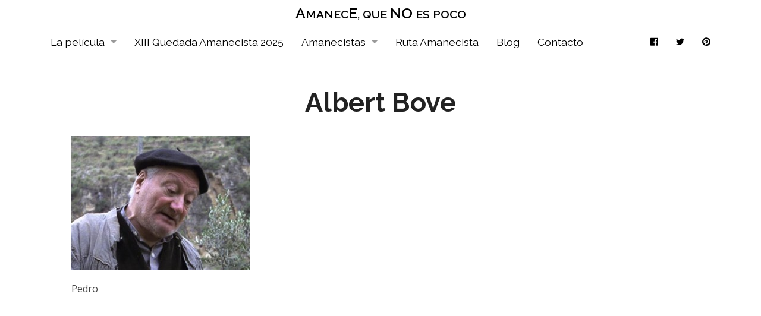

--- FILE ---
content_type: text/html; charset=UTF-8
request_url: https://amanecequenoespoco.es/la-pelicula/reparto/albertbove/
body_size: 11442
content:
<!doctype html>
<!-- paulirish.com/2008/conditional-stylesheets-vs-css-hacks-answer-neither/ -->
<!--[if lt IE 7]> <html class="no-js ie6 oldie" lang="es" > <![endif]-->
<!--[if IE 7]>    <html class="no-js ie7 oldie" lang="es" > <![endif]-->
<!--[if IE 8]>    <html class="no-js ie8 oldie" lang="es" "> <![endif]-->
<!-- Consider adding an manifest.appcache: h5bp.com/d/Offline -->
<!--[if gt IE 8]><!--> <html class="no-js" lang="es" > <!--<![endif]-->
<head>
	<meta charset="UTF-8">

	<title>Albert Bove - Amanece, que no es poco</title>
<link data-rocket-preload as="style" href="https://fonts.googleapis.com/css?family=Open%20Sans%3A300%2C400%2C600%2C700%7CLora%3A400%2C700%7CDroid%20Sans%20Mono&#038;display=swap" rel="preload">
<link href="https://fonts.googleapis.com/css?family=Open%20Sans%3A300%2C400%2C600%2C700%7CLora%3A400%2C700%7CDroid%20Sans%20Mono&#038;display=swap" media="print" onload="this.media=&#039;all&#039;" rel="stylesheet">
<noscript data-wpr-hosted-gf-parameters=""><link rel="stylesheet" href="https://fonts.googleapis.com/css?family=Open%20Sans%3A300%2C400%2C600%2C700%7CLora%3A400%2C700%7CDroid%20Sans%20Mono&#038;display=swap"></noscript>

	<!-- Mobile viewport optimized: j.mp/bplateviewport -->
	<meta name="viewport" content="width=device-width" />

	<!-- Favicon and Feed -->
	<!-- <link rel="shortcut icon" type="image/png" href="https://amanecequenoespoco.es/wp-content/themes/amanece-que-no-es-poco/favicon.png"> -->
	<link rel="alternate" type="application/rss+xml" title="Amanece, que no es poco Feed" href="https://amanecequenoespoco.es/feed/">

<meta name='robots' content='index, follow, max-image-preview:large, max-snippet:-1, max-video-preview:-1' />

	<!-- This site is optimized with the Yoast SEO plugin v24.5 - https://yoast.com/wordpress/plugins/seo/ -->
	<link rel="canonical" href="https://amanecequenoespoco.es/la-pelicula/reparto/albertbove/" />
	<meta property="og:locale" content="es_ES" />
	<meta property="og:type" content="article" />
	<meta property="og:title" content="Albert Bove - Amanece, que no es poco" />
	<meta property="og:description" content="Albert Bove" />
	<meta property="og:url" content="https://amanecequenoespoco.es/la-pelicula/reparto/albertbove/" />
	<meta property="og:site_name" content="Amanece, que no es poco" />
	<meta property="article:publisher" content="https://www.facebook.com/amanecistas" />
	<meta property="article:modified_time" content="2015-03-20T14:16:44+00:00" />
	<meta property="og:image" content="https://amanecequenoespoco.es/la-pelicula/reparto/albertbove" />
	<meta property="og:image:width" content="477" />
	<meta property="og:image:height" content="358" />
	<meta property="og:image:type" content="image/jpeg" />
	<meta name="twitter:card" content="summary_large_image" />
	<meta name="twitter:site" content="@Amanecistas" />
	<script type="application/ld+json" class="yoast-schema-graph">{"@context":"https://schema.org","@graph":[{"@type":"WebPage","@id":"https://amanecequenoespoco.es/la-pelicula/reparto/albertbove/","url":"https://amanecequenoespoco.es/la-pelicula/reparto/albertbove/","name":"Albert Bove - Amanece, que no es poco","isPartOf":{"@id":"https://amanecequenoespoco.es/#website"},"primaryImageOfPage":{"@id":"https://amanecequenoespoco.es/la-pelicula/reparto/albertbove/#primaryimage"},"image":{"@id":"https://amanecequenoespoco.es/la-pelicula/reparto/albertbove/#primaryimage"},"thumbnailUrl":"https://amanecequenoespoco.es/wp-content/uploads/2014/07/AlbertBove.jpg","datePublished":"2015-03-20T14:05:42+00:00","dateModified":"2015-03-20T14:16:44+00:00","breadcrumb":{"@id":"https://amanecequenoespoco.es/la-pelicula/reparto/albertbove/#breadcrumb"},"inLanguage":"es","potentialAction":[{"@type":"ReadAction","target":["https://amanecequenoespoco.es/la-pelicula/reparto/albertbove/"]}]},{"@type":"ImageObject","inLanguage":"es","@id":"https://amanecequenoespoco.es/la-pelicula/reparto/albertbove/#primaryimage","url":"https://amanecequenoespoco.es/wp-content/uploads/2014/07/AlbertBove.jpg","contentUrl":"https://amanecequenoespoco.es/wp-content/uploads/2014/07/AlbertBove.jpg","width":477,"height":358,"caption":"Albert Bove"},{"@type":"BreadcrumbList","@id":"https://amanecequenoespoco.es/la-pelicula/reparto/albertbove/#breadcrumb","itemListElement":[{"@type":"ListItem","position":1,"name":"Portada","item":"https://amanecequenoespoco.es/"},{"@type":"ListItem","position":2,"name":"La película","item":"https://amanecequenoespoco.es/la-pelicula/"},{"@type":"ListItem","position":3,"name":"Reparto","item":"https://amanecequenoespoco.es/la-pelicula/reparto/"},{"@type":"ListItem","position":4,"name":"Albert Bove"}]},{"@type":"WebSite","@id":"https://amanecequenoespoco.es/#website","url":"https://amanecequenoespoco.es/","name":"Amanece, que no es poco","description":"Parece lo de siempre, y es lo nunca visto","publisher":{"@id":"https://amanecequenoespoco.es/#organization"},"potentialAction":[{"@type":"SearchAction","target":{"@type":"EntryPoint","urlTemplate":"https://amanecequenoespoco.es/?s={search_term_string}"},"query-input":{"@type":"PropertyValueSpecification","valueRequired":true,"valueName":"search_term_string"}}],"inLanguage":"es"},{"@type":"Organization","@id":"https://amanecequenoespoco.es/#organization","name":"Amanece, que no es poco","url":"https://amanecequenoespoco.es/","logo":{"@type":"ImageObject","inLanguage":"es","@id":"https://amanecequenoespoco.es/#/schema/logo/image/","url":"https://amanecequenoespoco.es/wp-content/uploads/2022/03/logo_amanecistas_grana.jpg","contentUrl":"https://amanecequenoespoco.es/wp-content/uploads/2022/03/logo_amanecistas_grana.jpg","width":1181,"height":926,"caption":"Amanece, que no es poco"},"image":{"@id":"https://amanecequenoespoco.es/#/schema/logo/image/"},"sameAs":["https://www.facebook.com/amanecistas","https://x.com/Amanecistas","https://www.pinterest.com/amanecistas/"]}]}</script>
	<!-- / Yoast SEO plugin. -->


<link rel='dns-prefetch' href='//fonts.googleapis.com' />
<link href='https://fonts.gstatic.com' crossorigin rel='preconnect' />
<link rel="alternate" type="application/rss+xml" title="Amanece, que no es poco &raquo; Feed" href="https://amanecequenoespoco.es/feed/" />
<link rel="alternate" type="application/rss+xml" title="Amanece, que no es poco &raquo; Feed de los comentarios" href="https://amanecequenoespoco.es/comments/feed/" />
<link rel="alternate" type="application/rss+xml" title="Amanece, que no es poco &raquo; Comentario Albert Bove del feed" href="https://amanecequenoespoco.es/la-pelicula/reparto/albertbove/feed/" />
		<!-- This site uses the Google Analytics by MonsterInsights plugin v9.11.0 - Using Analytics tracking - https://www.monsterinsights.com/ -->
							<script src="//www.googletagmanager.com/gtag/js?id=G-597WKCJGS8"  data-cfasync="false" data-wpfc-render="false" type="text/javascript" async></script>
			<script data-cfasync="false" data-wpfc-render="false" type="text/javascript">
				var mi_version = '9.11.0';
				var mi_track_user = true;
				var mi_no_track_reason = '';
								var MonsterInsightsDefaultLocations = {"page_location":"https:\/\/amanecequenoespoco.es\/la-pelicula\/reparto\/albertbove\/"};
								if ( typeof MonsterInsightsPrivacyGuardFilter === 'function' ) {
					var MonsterInsightsLocations = (typeof MonsterInsightsExcludeQuery === 'object') ? MonsterInsightsPrivacyGuardFilter( MonsterInsightsExcludeQuery ) : MonsterInsightsPrivacyGuardFilter( MonsterInsightsDefaultLocations );
				} else {
					var MonsterInsightsLocations = (typeof MonsterInsightsExcludeQuery === 'object') ? MonsterInsightsExcludeQuery : MonsterInsightsDefaultLocations;
				}

								var disableStrs = [
										'ga-disable-G-597WKCJGS8',
									];

				/* Function to detect opted out users */
				function __gtagTrackerIsOptedOut() {
					for (var index = 0; index < disableStrs.length; index++) {
						if (document.cookie.indexOf(disableStrs[index] + '=true') > -1) {
							return true;
						}
					}

					return false;
				}

				/* Disable tracking if the opt-out cookie exists. */
				if (__gtagTrackerIsOptedOut()) {
					for (var index = 0; index < disableStrs.length; index++) {
						window[disableStrs[index]] = true;
					}
				}

				/* Opt-out function */
				function __gtagTrackerOptout() {
					for (var index = 0; index < disableStrs.length; index++) {
						document.cookie = disableStrs[index] + '=true; expires=Thu, 31 Dec 2099 23:59:59 UTC; path=/';
						window[disableStrs[index]] = true;
					}
				}

				if ('undefined' === typeof gaOptout) {
					function gaOptout() {
						__gtagTrackerOptout();
					}
				}
								window.dataLayer = window.dataLayer || [];

				window.MonsterInsightsDualTracker = {
					helpers: {},
					trackers: {},
				};
				if (mi_track_user) {
					function __gtagDataLayer() {
						dataLayer.push(arguments);
					}

					function __gtagTracker(type, name, parameters) {
						if (!parameters) {
							parameters = {};
						}

						if (parameters.send_to) {
							__gtagDataLayer.apply(null, arguments);
							return;
						}

						if (type === 'event') {
														parameters.send_to = monsterinsights_frontend.v4_id;
							var hookName = name;
							if (typeof parameters['event_category'] !== 'undefined') {
								hookName = parameters['event_category'] + ':' + name;
							}

							if (typeof MonsterInsightsDualTracker.trackers[hookName] !== 'undefined') {
								MonsterInsightsDualTracker.trackers[hookName](parameters);
							} else {
								__gtagDataLayer('event', name, parameters);
							}
							
						} else {
							__gtagDataLayer.apply(null, arguments);
						}
					}

					__gtagTracker('js', new Date());
					__gtagTracker('set', {
						'developer_id.dZGIzZG': true,
											});
					if ( MonsterInsightsLocations.page_location ) {
						__gtagTracker('set', MonsterInsightsLocations);
					}
										__gtagTracker('config', 'G-597WKCJGS8', {"forceSSL":"true","link_attribution":"true"} );
										window.gtag = __gtagTracker;										(function () {
						/* https://developers.google.com/analytics/devguides/collection/analyticsjs/ */
						/* ga and __gaTracker compatibility shim. */
						var noopfn = function () {
							return null;
						};
						var newtracker = function () {
							return new Tracker();
						};
						var Tracker = function () {
							return null;
						};
						var p = Tracker.prototype;
						p.get = noopfn;
						p.set = noopfn;
						p.send = function () {
							var args = Array.prototype.slice.call(arguments);
							args.unshift('send');
							__gaTracker.apply(null, args);
						};
						var __gaTracker = function () {
							var len = arguments.length;
							if (len === 0) {
								return;
							}
							var f = arguments[len - 1];
							if (typeof f !== 'object' || f === null || typeof f.hitCallback !== 'function') {
								if ('send' === arguments[0]) {
									var hitConverted, hitObject = false, action;
									if ('event' === arguments[1]) {
										if ('undefined' !== typeof arguments[3]) {
											hitObject = {
												'eventAction': arguments[3],
												'eventCategory': arguments[2],
												'eventLabel': arguments[4],
												'value': arguments[5] ? arguments[5] : 1,
											}
										}
									}
									if ('pageview' === arguments[1]) {
										if ('undefined' !== typeof arguments[2]) {
											hitObject = {
												'eventAction': 'page_view',
												'page_path': arguments[2],
											}
										}
									}
									if (typeof arguments[2] === 'object') {
										hitObject = arguments[2];
									}
									if (typeof arguments[5] === 'object') {
										Object.assign(hitObject, arguments[5]);
									}
									if ('undefined' !== typeof arguments[1].hitType) {
										hitObject = arguments[1];
										if ('pageview' === hitObject.hitType) {
											hitObject.eventAction = 'page_view';
										}
									}
									if (hitObject) {
										action = 'timing' === arguments[1].hitType ? 'timing_complete' : hitObject.eventAction;
										hitConverted = mapArgs(hitObject);
										__gtagTracker('event', action, hitConverted);
									}
								}
								return;
							}

							function mapArgs(args) {
								var arg, hit = {};
								var gaMap = {
									'eventCategory': 'event_category',
									'eventAction': 'event_action',
									'eventLabel': 'event_label',
									'eventValue': 'event_value',
									'nonInteraction': 'non_interaction',
									'timingCategory': 'event_category',
									'timingVar': 'name',
									'timingValue': 'value',
									'timingLabel': 'event_label',
									'page': 'page_path',
									'location': 'page_location',
									'title': 'page_title',
									'referrer' : 'page_referrer',
								};
								for (arg in args) {
																		if (!(!args.hasOwnProperty(arg) || !gaMap.hasOwnProperty(arg))) {
										hit[gaMap[arg]] = args[arg];
									} else {
										hit[arg] = args[arg];
									}
								}
								return hit;
							}

							try {
								f.hitCallback();
							} catch (ex) {
							}
						};
						__gaTracker.create = newtracker;
						__gaTracker.getByName = newtracker;
						__gaTracker.getAll = function () {
							return [];
						};
						__gaTracker.remove = noopfn;
						__gaTracker.loaded = true;
						window['__gaTracker'] = __gaTracker;
					})();
									} else {
										console.log("");
					(function () {
						function __gtagTracker() {
							return null;
						}

						window['__gtagTracker'] = __gtagTracker;
						window['gtag'] = __gtagTracker;
					})();
									}
			</script>
							<!-- / Google Analytics by MonsterInsights -->
		<style id='wp-emoji-styles-inline-css' type='text/css'>

	img.wp-smiley, img.emoji {
		display: inline !important;
		border: none !important;
		box-shadow: none !important;
		height: 1em !important;
		width: 1em !important;
		margin: 0 0.07em !important;
		vertical-align: -0.1em !important;
		background: none !important;
		padding: 0 !important;
	}
</style>
<link rel='stylesheet' id='wp-block-library-css' href='https://amanecequenoespoco.es/wp-includes/css/dist/block-library/style.min.css' type='text/css' media='all' />
<style id='classic-theme-styles-inline-css' type='text/css'>
/*! This file is auto-generated */
.wp-block-button__link{color:#fff;background-color:#32373c;border-radius:9999px;box-shadow:none;text-decoration:none;padding:calc(.667em + 2px) calc(1.333em + 2px);font-size:1.125em}.wp-block-file__button{background:#32373c;color:#fff;text-decoration:none}
</style>
<style id='global-styles-inline-css' type='text/css'>
body{--wp--preset--color--black: #000000;--wp--preset--color--cyan-bluish-gray: #abb8c3;--wp--preset--color--white: #ffffff;--wp--preset--color--pale-pink: #f78da7;--wp--preset--color--vivid-red: #cf2e2e;--wp--preset--color--luminous-vivid-orange: #ff6900;--wp--preset--color--luminous-vivid-amber: #fcb900;--wp--preset--color--light-green-cyan: #7bdcb5;--wp--preset--color--vivid-green-cyan: #00d084;--wp--preset--color--pale-cyan-blue: #8ed1fc;--wp--preset--color--vivid-cyan-blue: #0693e3;--wp--preset--color--vivid-purple: #9b51e0;--wp--preset--gradient--vivid-cyan-blue-to-vivid-purple: linear-gradient(135deg,rgba(6,147,227,1) 0%,rgb(155,81,224) 100%);--wp--preset--gradient--light-green-cyan-to-vivid-green-cyan: linear-gradient(135deg,rgb(122,220,180) 0%,rgb(0,208,130) 100%);--wp--preset--gradient--luminous-vivid-amber-to-luminous-vivid-orange: linear-gradient(135deg,rgba(252,185,0,1) 0%,rgba(255,105,0,1) 100%);--wp--preset--gradient--luminous-vivid-orange-to-vivid-red: linear-gradient(135deg,rgba(255,105,0,1) 0%,rgb(207,46,46) 100%);--wp--preset--gradient--very-light-gray-to-cyan-bluish-gray: linear-gradient(135deg,rgb(238,238,238) 0%,rgb(169,184,195) 100%);--wp--preset--gradient--cool-to-warm-spectrum: linear-gradient(135deg,rgb(74,234,220) 0%,rgb(151,120,209) 20%,rgb(207,42,186) 40%,rgb(238,44,130) 60%,rgb(251,105,98) 80%,rgb(254,248,76) 100%);--wp--preset--gradient--blush-light-purple: linear-gradient(135deg,rgb(255,206,236) 0%,rgb(152,150,240) 100%);--wp--preset--gradient--blush-bordeaux: linear-gradient(135deg,rgb(254,205,165) 0%,rgb(254,45,45) 50%,rgb(107,0,62) 100%);--wp--preset--gradient--luminous-dusk: linear-gradient(135deg,rgb(255,203,112) 0%,rgb(199,81,192) 50%,rgb(65,88,208) 100%);--wp--preset--gradient--pale-ocean: linear-gradient(135deg,rgb(255,245,203) 0%,rgb(182,227,212) 50%,rgb(51,167,181) 100%);--wp--preset--gradient--electric-grass: linear-gradient(135deg,rgb(202,248,128) 0%,rgb(113,206,126) 100%);--wp--preset--gradient--midnight: linear-gradient(135deg,rgb(2,3,129) 0%,rgb(40,116,252) 100%);--wp--preset--font-size--small: 13px;--wp--preset--font-size--medium: 20px;--wp--preset--font-size--large: 36px;--wp--preset--font-size--x-large: 42px;--wp--preset--spacing--20: 0.44rem;--wp--preset--spacing--30: 0.67rem;--wp--preset--spacing--40: 1rem;--wp--preset--spacing--50: 1.5rem;--wp--preset--spacing--60: 2.25rem;--wp--preset--spacing--70: 3.38rem;--wp--preset--spacing--80: 5.06rem;--wp--preset--shadow--natural: 6px 6px 9px rgba(0, 0, 0, 0.2);--wp--preset--shadow--deep: 12px 12px 50px rgba(0, 0, 0, 0.4);--wp--preset--shadow--sharp: 6px 6px 0px rgba(0, 0, 0, 0.2);--wp--preset--shadow--outlined: 6px 6px 0px -3px rgba(255, 255, 255, 1), 6px 6px rgba(0, 0, 0, 1);--wp--preset--shadow--crisp: 6px 6px 0px rgba(0, 0, 0, 1);}:where(.is-layout-flex){gap: 0.5em;}:where(.is-layout-grid){gap: 0.5em;}body .is-layout-flex{display: flex;}body .is-layout-flex{flex-wrap: wrap;align-items: center;}body .is-layout-flex > *{margin: 0;}body .is-layout-grid{display: grid;}body .is-layout-grid > *{margin: 0;}:where(.wp-block-columns.is-layout-flex){gap: 2em;}:where(.wp-block-columns.is-layout-grid){gap: 2em;}:where(.wp-block-post-template.is-layout-flex){gap: 1.25em;}:where(.wp-block-post-template.is-layout-grid){gap: 1.25em;}.has-black-color{color: var(--wp--preset--color--black) !important;}.has-cyan-bluish-gray-color{color: var(--wp--preset--color--cyan-bluish-gray) !important;}.has-white-color{color: var(--wp--preset--color--white) !important;}.has-pale-pink-color{color: var(--wp--preset--color--pale-pink) !important;}.has-vivid-red-color{color: var(--wp--preset--color--vivid-red) !important;}.has-luminous-vivid-orange-color{color: var(--wp--preset--color--luminous-vivid-orange) !important;}.has-luminous-vivid-amber-color{color: var(--wp--preset--color--luminous-vivid-amber) !important;}.has-light-green-cyan-color{color: var(--wp--preset--color--light-green-cyan) !important;}.has-vivid-green-cyan-color{color: var(--wp--preset--color--vivid-green-cyan) !important;}.has-pale-cyan-blue-color{color: var(--wp--preset--color--pale-cyan-blue) !important;}.has-vivid-cyan-blue-color{color: var(--wp--preset--color--vivid-cyan-blue) !important;}.has-vivid-purple-color{color: var(--wp--preset--color--vivid-purple) !important;}.has-black-background-color{background-color: var(--wp--preset--color--black) !important;}.has-cyan-bluish-gray-background-color{background-color: var(--wp--preset--color--cyan-bluish-gray) !important;}.has-white-background-color{background-color: var(--wp--preset--color--white) !important;}.has-pale-pink-background-color{background-color: var(--wp--preset--color--pale-pink) !important;}.has-vivid-red-background-color{background-color: var(--wp--preset--color--vivid-red) !important;}.has-luminous-vivid-orange-background-color{background-color: var(--wp--preset--color--luminous-vivid-orange) !important;}.has-luminous-vivid-amber-background-color{background-color: var(--wp--preset--color--luminous-vivid-amber) !important;}.has-light-green-cyan-background-color{background-color: var(--wp--preset--color--light-green-cyan) !important;}.has-vivid-green-cyan-background-color{background-color: var(--wp--preset--color--vivid-green-cyan) !important;}.has-pale-cyan-blue-background-color{background-color: var(--wp--preset--color--pale-cyan-blue) !important;}.has-vivid-cyan-blue-background-color{background-color: var(--wp--preset--color--vivid-cyan-blue) !important;}.has-vivid-purple-background-color{background-color: var(--wp--preset--color--vivid-purple) !important;}.has-black-border-color{border-color: var(--wp--preset--color--black) !important;}.has-cyan-bluish-gray-border-color{border-color: var(--wp--preset--color--cyan-bluish-gray) !important;}.has-white-border-color{border-color: var(--wp--preset--color--white) !important;}.has-pale-pink-border-color{border-color: var(--wp--preset--color--pale-pink) !important;}.has-vivid-red-border-color{border-color: var(--wp--preset--color--vivid-red) !important;}.has-luminous-vivid-orange-border-color{border-color: var(--wp--preset--color--luminous-vivid-orange) !important;}.has-luminous-vivid-amber-border-color{border-color: var(--wp--preset--color--luminous-vivid-amber) !important;}.has-light-green-cyan-border-color{border-color: var(--wp--preset--color--light-green-cyan) !important;}.has-vivid-green-cyan-border-color{border-color: var(--wp--preset--color--vivid-green-cyan) !important;}.has-pale-cyan-blue-border-color{border-color: var(--wp--preset--color--pale-cyan-blue) !important;}.has-vivid-cyan-blue-border-color{border-color: var(--wp--preset--color--vivid-cyan-blue) !important;}.has-vivid-purple-border-color{border-color: var(--wp--preset--color--vivid-purple) !important;}.has-vivid-cyan-blue-to-vivid-purple-gradient-background{background: var(--wp--preset--gradient--vivid-cyan-blue-to-vivid-purple) !important;}.has-light-green-cyan-to-vivid-green-cyan-gradient-background{background: var(--wp--preset--gradient--light-green-cyan-to-vivid-green-cyan) !important;}.has-luminous-vivid-amber-to-luminous-vivid-orange-gradient-background{background: var(--wp--preset--gradient--luminous-vivid-amber-to-luminous-vivid-orange) !important;}.has-luminous-vivid-orange-to-vivid-red-gradient-background{background: var(--wp--preset--gradient--luminous-vivid-orange-to-vivid-red) !important;}.has-very-light-gray-to-cyan-bluish-gray-gradient-background{background: var(--wp--preset--gradient--very-light-gray-to-cyan-bluish-gray) !important;}.has-cool-to-warm-spectrum-gradient-background{background: var(--wp--preset--gradient--cool-to-warm-spectrum) !important;}.has-blush-light-purple-gradient-background{background: var(--wp--preset--gradient--blush-light-purple) !important;}.has-blush-bordeaux-gradient-background{background: var(--wp--preset--gradient--blush-bordeaux) !important;}.has-luminous-dusk-gradient-background{background: var(--wp--preset--gradient--luminous-dusk) !important;}.has-pale-ocean-gradient-background{background: var(--wp--preset--gradient--pale-ocean) !important;}.has-electric-grass-gradient-background{background: var(--wp--preset--gradient--electric-grass) !important;}.has-midnight-gradient-background{background: var(--wp--preset--gradient--midnight) !important;}.has-small-font-size{font-size: var(--wp--preset--font-size--small) !important;}.has-medium-font-size{font-size: var(--wp--preset--font-size--medium) !important;}.has-large-font-size{font-size: var(--wp--preset--font-size--large) !important;}.has-x-large-font-size{font-size: var(--wp--preset--font-size--x-large) !important;}
.wp-block-navigation a:where(:not(.wp-element-button)){color: inherit;}
:where(.wp-block-post-template.is-layout-flex){gap: 1.25em;}:where(.wp-block-post-template.is-layout-grid){gap: 1.25em;}
:where(.wp-block-columns.is-layout-flex){gap: 2em;}:where(.wp-block-columns.is-layout-grid){gap: 2em;}
.wp-block-pullquote{font-size: 1.5em;line-height: 1.6;}
</style>
<link rel='stylesheet' id='reverie-foundation-stylesheet-css' href='https://amanecequenoespoco.es/wp-content/themes/amanece-que-no-es-poco/css/app.css' type='text/css' media='all' />
<link rel='stylesheet' id='reverie-stylesheet-css' href='https://amanecequenoespoco.es/wp-content/themes/amanece-que-no-es-poco/css/style.css' type='text/css' media='all' />
<link rel='stylesheet' id='animations-stylesheet-css' href='https://amanecequenoespoco.es/wp-content/themes/amanece-que-no-es-poco/css/animate.css' type='text/css' media='all' />
<link rel='stylesheet' id='icons-css' href='https://amanecequenoespoco.es/wp-content/themes/amanece-que-no-es-poco/css/foundation-icons.css' type='text/css' media='all' />
<link rel='stylesheet' id='animsition-stylesheet-css' href='https://amanecequenoespoco.es/wp-content/themes/amanece-que-no-es-poco/css/animsition.min.css' type='text/css' media='all' />
<link rel='stylesheet' id='new-royalslider-core-css-css' href='https://amanecequenoespoco.es/wp-content/plugins/new-royalslider/lib/royalslider/royalslider.css' type='text/css' media='all' />
<link rel='stylesheet' id='rsUni-css-css' href='https://amanecequenoespoco.es/wp-content/plugins/new-royalslider/lib/royalslider/skins/universal/rs-universal.css' type='text/css' media='all' />
<link rel='stylesheet' id='slider_rs_home-css-css' href='https://amanecequenoespoco.es/wp-content/plugins/new-royalslider/lib/royalslider/templates-css/rs-home-template.css' type='text/css' media='all' />

<!--[if lt IE 9]>
<link rel='stylesheet' id='reverie-ie-only-css' href='https://amanecequenoespoco.es/wp-content/themes/amanece-que-no-es-poco/css/ie.css' type='text/css' media='all' />
<![endif]-->
<script type="text/javascript" src="https://amanecequenoespoco.es/wp-content/plugins/google-analytics-for-wordpress/assets/js/frontend-gtag.min.js" id="monsterinsights-frontend-script-js" async="async" data-wp-strategy="async"></script>
<script data-cfasync="false" data-wpfc-render="false" type="text/javascript" id='monsterinsights-frontend-script-js-extra'>/* <![CDATA[ */
var monsterinsights_frontend = {"js_events_tracking":"true","download_extensions":"doc,pdf,ppt,zip,xls,docx,pptx,xlsx","inbound_paths":"[{\"path\":\"\\\/go\\\/\",\"label\":\"affiliate\"},{\"path\":\"\\\/recommend\\\/\",\"label\":\"affiliate\"}]","home_url":"https:\/\/amanecequenoespoco.es","hash_tracking":"false","v4_id":"G-597WKCJGS8"};/* ]]> */
</script>
<script type="text/javascript" src="https://amanecequenoespoco.es/wp-content/themes/amanece-que-no-es-poco/js/modernizr.js" id="reverie-modernizr-js"></script>
<script type="text/javascript" src="https://amanecequenoespoco.es/wp-includes/js/jquery/jquery.min.js" id="jquery-core-js"></script>
<script type="text/javascript" src="https://amanecequenoespoco.es/wp-includes/js/jquery/jquery-migrate.min.js" id="jquery-migrate-js"></script>
<link rel="https://api.w.org/" href="https://amanecequenoespoco.es/wp-json/" /><link rel="alternate" type="application/json" href="https://amanecequenoespoco.es/wp-json/wp/v2/media/4573" /><link rel='shortlink' href='https://amanecequenoespoco.es/?p=4573' />
<link rel="alternate" type="application/json+oembed" href="https://amanecequenoespoco.es/wp-json/oembed/1.0/embed?url=https%3A%2F%2Famanecequenoespoco.es%2Fla-pelicula%2Freparto%2Falbertbove%2F" />
<link rel="alternate" type="text/xml+oembed" href="https://amanecequenoespoco.es/wp-json/oembed/1.0/embed?url=https%3A%2F%2Famanecequenoespoco.es%2Fla-pelicula%2Freparto%2Falbertbove%2F&#038;format=xml" />
<noscript><style id="rocket-lazyload-nojs-css">.rll-youtube-player, [data-lazy-src]{display:none !important;}</style></noscript>
<meta name="generator" content="WP Rocket 3.20.2" data-wpr-features="wpr_lazyload_images wpr_lazyload_iframes wpr_preload_links wpr_desktop" /></head>

<body class="attachment attachment-template-default attachmentid-4573 attachment-jpeg wp-custom-logo antialiased">
	
	<header data-rocket-location-hash="24ad4216dbad8d7f4096ea8571a253fc" class="contain-to-grid">
		<nav class="top-bar" data-topbar>

			<ul class="title-area text-center">
				<li class="name">
					<h1 id="title-blog">
						<a href="https://amanecequenoespoco.es/" title="Amanece, que no es poco" rel="home">
							<span class="big">a</span>manec<span class="big">e</span>, que <span class="big">no</span> es poco
						</a>
					</h1>
				</li>
				<li class="toggle-topbar menu-icon"><a href="#"><span>Menú</span></a></li>
		    </ul>


		    <section class="top-bar-section">
				<ul class="left"><li class="divider"></li><li id="menu-item-27" class="menu-item menu-item-main-menu menu-item-la-pelicula has-dropdown"><a >La película</a>
	<ul class="dropdown">
	<li id="menu-item-38" class="menu-item menu-item-main-menu menu-item-escenas"><a  href="https://amanecequenoespoco.es/la-pelicula/escenas/">Escenas</a></li>
	<li id="menu-item-39" class="menu-item menu-item-main-menu menu-item-reparto"><a  href="https://amanecequenoespoco.es/la-pelicula/reparto/">Reparto</a></li>
	<li id="menu-item-4256" class="menu-item menu-item-main-menu menu-item-el-director"><a  href="https://amanecequenoespoco.es/la-pelicula/el-director/">El director</a></li>
	<li id="menu-item-4264" class="menu-item menu-item-main-menu menu-item-equipo-tecnico"><a  href="https://amanecequenoespoco.es/la-pelicula/equipo-tecnico/">Equipo Técnico</a></li>
	<li id="menu-item-4019" class="menu-item menu-item-main-menu menu-item-guion"><a  href="https://amanecequenoespoco.es/la-pelicula/guion/">Guión</a></li>
</ul>
</li>
<li class="divider"></li><li id="menu-item-5387" class="menu-item menu-item-main-menu menu-item-xiii-quedada-amanecista-2025"><a  href="https://amanecequenoespoco.es/xiii-quedada-amanecista-2025/">XIII Quedada Amanecista 2025</a></li>
<li class="divider"></li><li id="menu-item-28" class="menu-item menu-item-main-menu menu-item-amanecistas has-dropdown"><a >Amanecistas</a>
	<ul class="dropdown">
	<li id="menu-item-4361" class="menu-item menu-item-main-menu menu-item-amanecismos"><a  href="https://amanecequenoespoco.es/amanecismos/">Amanecismos</a></li>
	<li id="menu-item-50" class="menu-item menu-item-main-menu menu-item-quienes-somos"><a  href="https://amanecequenoespoco.es/amanecistas/quienes-somos/">¿Quiénes somos?</a></li>
	<li id="menu-item-49" class="menu-item menu-item-main-menu menu-item-que-hacemos has-dropdown"><a  href="https://amanecequenoespoco.es/amanecistas/que-hacemos/">¿Qué hacemos?</a>
	<ul class="dropdown">
		<li id="menu-item-5381" class="menu-item menu-item-main-menu menu-item-xii-quedada-amanecista-2024"><a  href="https://amanecequenoespoco.es/xii-quedada-amanecista-2024/">XII Quedada Amanecista 2024</a></li>
		<li id="menu-item-5365" class="menu-item menu-item-main-menu menu-item-xi-quedada-amanecista-2023"><a  href="https://amanecequenoespoco.es/11-quedada-amanecista-2023/">XI Quedada Amanecista 2023</a></li>
		<li id="menu-item-5282" class="menu-item menu-item-main-menu menu-item-10a-quedada-amanecista-2022"><a  href="https://amanecequenoespoco.es/10-quedada-amanecista-2022/">10ª Quedada Amanecista 2022</a></li>
		<li id="menu-item-5245" class="menu-item menu-item-main-menu menu-item-quedada-amanecista-2020"><a  href="https://amanecequenoespoco.es/10-quedada-amanecista-2020/">Quedada Amanecista 2020</a></li>
		<li id="menu-item-5197" class="menu-item menu-item-main-menu menu-item-quedada-amanecista-2019"><a  href="https://amanecequenoespoco.es/9-quedada-amanecista-2019/">Quedada Amanecista 2019</a></li>
		<li id="menu-item-5108" class="menu-item menu-item-main-menu menu-item-quedada-amanecista-2018"><a  href="https://amanecequenoespoco.es/8-quedada-amanecista-2018/">Quedada Amanecista 2018</a></li>
		<li id="menu-item-5069" class="menu-item menu-item-main-menu menu-item-quedada-amanecista-2017"><a  href="https://amanecequenoespoco.es/quedada-amanecista-2017/">Quedada Amanecista 2017</a></li>
		<li id="menu-item-5056" class="menu-item menu-item-main-menu menu-item-quedada-amanecista-2016"><a  href="https://amanecequenoespoco.es/amanecistas/eventos/quedada-amanecista-2016/">Quedada Amanecista 2016</a></li>
		<li id="menu-item-4922" class="menu-item menu-item-main-menu menu-item-quedada-amanecista-2015"><a  href="https://amanecequenoespoco.es/amanecistas/eventos/quedada-amanecista-2015/">Quedada Amanecista 2015</a></li>
		<li id="menu-item-4059" class="menu-item menu-item-main-menu menu-item-quedada-itinerante-gijon-2014"><a  href="https://amanecequenoespoco.es/amanecistas/eventos/quedada-itinerante-gijon-2014-3-4-y-5-de-octubre/">Quedada Itinerante Gijón 2014</a></li>
		<li id="menu-item-4054" class="menu-item menu-item-main-menu menu-item-quedada-amanecista-2014"><a  href="https://amanecequenoespoco.es/amanecistas/eventos/quedada-2014/">Quedada Amanecista 2014</a></li>
		<li id="menu-item-4507" class="menu-item menu-item-main-menu menu-item-25-aniversario"><a  href="https://amanecequenoespoco.es/amanecistas/eventos/25-aniversario/">25 Aniversario</a></li>
		<li id="menu-item-4499" class="menu-item menu-item-main-menu menu-item-quedada-amanecista-2013"><a  href="https://amanecequenoespoco.es/amanecistas/eventos/quedada-amanecista-2013/">Quedada Amanecista 2013</a></li>
		<li id="menu-item-4492" class="menu-item menu-item-main-menu menu-item-quedada-amanecista-2012"><a  href="https://amanecequenoespoco.es/amanecistas/eventos/quedada-amanecista-2012/">Quedada Amanecista 2012</a></li>
		<li id="menu-item-4486" class="menu-item menu-item-main-menu menu-item-quedada-amanecista-2011"><a  href="https://amanecequenoespoco.es/amanecistas/eventos/quedada-amanecista-2011/">Quedada Amanecista 2011</a></li>
		<li id="menu-item-4510" class="menu-item menu-item-main-menu menu-item-rogativas"><a  href="https://amanecequenoespoco.es/amanecistas/eventos/rogativas/">Rogativas</a></li>
	</ul>
</li>
	<li id="menu-item-4766" class="menu-item menu-item-main-menu menu-item-el-documental"><a  href="https://amanecequenoespoco.es/el-documental/">El Documental</a></li>
	<li id="menu-item-4230" class="menu-item menu-item-main-menu menu-item-medios"><a  href="https://amanecequenoespoco.es/category/medios/">Medios</a></li>
	<li id="menu-item-4536" class="menu-item menu-item-main-menu menu-item-estatutos"><a  href="https://amanecequenoespoco.es/amanecistas/quienes-somos/estatutos-asociacion-amanecistas/">Estatutos</a></li>
</ul>
</li>
<li class="divider"></li><li id="menu-item-4162" class="menu-item menu-item-main-menu menu-item-ruta-amanecista"><a  href="https://amanecequenoespoco.es/la-ruta/">Ruta Amanecista</a></li>
<li class="divider"></li><li id="menu-item-4124" class="menu-item menu-item-main-menu menu-item-blog"><a  href="https://amanecequenoespoco.es/blog/">Blog</a></li>
<li class="divider"></li><li id="menu-item-56" class="menu-item menu-item-main-menu menu-item-contacto"><a  href="https://amanecequenoespoco.es/contacto/">Contacto</a></li>
</ul>				<ul class="right"><li class="divider"></li><li id="menu-item-4034" class="menu-item menu-item-main-menu menu-item-"><a  href="https://www.facebook.com/amanecistas"><i class="fi-social-facebook"></i></a></li>
<li class="divider"></li><li id="menu-item-4035" class="menu-item menu-item-main-menu menu-item-"><a  href="https://twitter.com/Amanecistas"><i class="fi-social-twitter"></i></a></li>
<li class="divider"></li><li id="menu-item-4036" class="menu-item menu-item-main-menu menu-item-"><a  href="https://www.pinterest.com/amanecistas/"><i class="fi-social-pinterest"></i></a></li>
</ul>			</section>
		</nav>
	</header>

	<section data-rocket-location-hash="b6efc66149202edfd3924bb77ef35671" class="main-section"><div class="container animsition data-animsition-in-class="fade-in" data-animsition-in-duration="1000" data-animsition-out-class="fade-out" data-animsition-out-duration="800"" role="document">
	<div data-rocket-location-hash="5af47f6829f724b092e5b844a38e0bc1" class="row">
		<div class="small-12 large-12 medium-12 columns large-centered" id="content" role="main">
					<article class="post-4573 attachment type-attachment status-inherit hentry" id="post-4573">
				<header>
					<div class="text-center imagen-actor">
											</div>
					<h1 class="entry-title text-center">Albert Bove</h1>
				</header>
				<div class="entry-content">
					<p class="attachment"><a href='https://amanecequenoespoco.es/wp-content/uploads/2014/07/AlbertBove.jpg'><img fetchpriority="high" decoding="async" width="300" height="225" src="data:image/svg+xml,%3Csvg%20xmlns='http://www.w3.org/2000/svg'%20viewBox='0%200%20300%20225'%3E%3C/svg%3E" class="attachment-medium size-medium" alt="Albert Bove" data-lazy-srcset="https://amanecequenoespoco.es/wp-content/uploads/2014/07/AlbertBove-300x225.jpg 300w, https://amanecequenoespoco.es/wp-content/uploads/2014/07/AlbertBove-320x240.jpg 320w, https://amanecequenoespoco.es/wp-content/uploads/2014/07/AlbertBove.jpg 477w" data-lazy-sizes="(max-width: 300px) 100vw, 300px" data-lazy-src="https://amanecequenoespoco.es/wp-content/uploads/2014/07/AlbertBove-300x225.jpg" /><noscript><img fetchpriority="high" decoding="async" width="300" height="225" src="https://amanecequenoespoco.es/wp-content/uploads/2014/07/AlbertBove-300x225.jpg" class="attachment-medium size-medium" alt="Albert Bove" srcset="https://amanecequenoespoco.es/wp-content/uploads/2014/07/AlbertBove-300x225.jpg 300w, https://amanecequenoespoco.es/wp-content/uploads/2014/07/AlbertBove-320x240.jpg 320w, https://amanecequenoespoco.es/wp-content/uploads/2014/07/AlbertBove.jpg 477w" sizes="(max-width: 300px) 100vw, 300px" /></noscript></a></p>
<p>Pedro</p>
				</div>
			</article>
			</div>
		</section>
	</div>
</div>

<script type="text/javascript" id="rocket-browser-checker-js-after">
/* <![CDATA[ */
"use strict";var _createClass=function(){function defineProperties(target,props){for(var i=0;i<props.length;i++){var descriptor=props[i];descriptor.enumerable=descriptor.enumerable||!1,descriptor.configurable=!0,"value"in descriptor&&(descriptor.writable=!0),Object.defineProperty(target,descriptor.key,descriptor)}}return function(Constructor,protoProps,staticProps){return protoProps&&defineProperties(Constructor.prototype,protoProps),staticProps&&defineProperties(Constructor,staticProps),Constructor}}();function _classCallCheck(instance,Constructor){if(!(instance instanceof Constructor))throw new TypeError("Cannot call a class as a function")}var RocketBrowserCompatibilityChecker=function(){function RocketBrowserCompatibilityChecker(options){_classCallCheck(this,RocketBrowserCompatibilityChecker),this.passiveSupported=!1,this._checkPassiveOption(this),this.options=!!this.passiveSupported&&options}return _createClass(RocketBrowserCompatibilityChecker,[{key:"_checkPassiveOption",value:function(self){try{var options={get passive(){return!(self.passiveSupported=!0)}};window.addEventListener("test",null,options),window.removeEventListener("test",null,options)}catch(err){self.passiveSupported=!1}}},{key:"initRequestIdleCallback",value:function(){!1 in window&&(window.requestIdleCallback=function(cb){var start=Date.now();return setTimeout(function(){cb({didTimeout:!1,timeRemaining:function(){return Math.max(0,50-(Date.now()-start))}})},1)}),!1 in window&&(window.cancelIdleCallback=function(id){return clearTimeout(id)})}},{key:"isDataSaverModeOn",value:function(){return"connection"in navigator&&!0===navigator.connection.saveData}},{key:"supportsLinkPrefetch",value:function(){var elem=document.createElement("link");return elem.relList&&elem.relList.supports&&elem.relList.supports("prefetch")&&window.IntersectionObserver&&"isIntersecting"in IntersectionObserverEntry.prototype}},{key:"isSlowConnection",value:function(){return"connection"in navigator&&"effectiveType"in navigator.connection&&("2g"===navigator.connection.effectiveType||"slow-2g"===navigator.connection.effectiveType)}}]),RocketBrowserCompatibilityChecker}();
/* ]]> */
</script>
<script type="text/javascript" id="rocket-preload-links-js-extra">
/* <![CDATA[ */
var RocketPreloadLinksConfig = {"excludeUris":"\/|\/(?:.+\/)?feed(?:\/(?:.+\/?)?)?$|\/(?:.+\/)?embed\/|\/(index.php\/)?(.*)wp-json(\/.*|$)|\/refer\/|\/go\/|\/recommend\/|\/recommends\/","usesTrailingSlash":"1","imageExt":"jpg|jpeg|gif|png|tiff|bmp|webp|avif|pdf|doc|docx|xls|xlsx|php","fileExt":"jpg|jpeg|gif|png|tiff|bmp|webp|avif|pdf|doc|docx|xls|xlsx|php|html|htm","siteUrl":"https:\/\/amanecequenoespoco.es","onHoverDelay":"100","rateThrottle":"3"};
/* ]]> */
</script>
<script type="text/javascript" id="rocket-preload-links-js-after">
/* <![CDATA[ */
(function() {
"use strict";var r="function"==typeof Symbol&&"symbol"==typeof Symbol.iterator?function(e){return typeof e}:function(e){return e&&"function"==typeof Symbol&&e.constructor===Symbol&&e!==Symbol.prototype?"symbol":typeof e},e=function(){function i(e,t){for(var n=0;n<t.length;n++){var i=t[n];i.enumerable=i.enumerable||!1,i.configurable=!0,"value"in i&&(i.writable=!0),Object.defineProperty(e,i.key,i)}}return function(e,t,n){return t&&i(e.prototype,t),n&&i(e,n),e}}();function i(e,t){if(!(e instanceof t))throw new TypeError("Cannot call a class as a function")}var t=function(){function n(e,t){i(this,n),this.browser=e,this.config=t,this.options=this.browser.options,this.prefetched=new Set,this.eventTime=null,this.threshold=1111,this.numOnHover=0}return e(n,[{key:"init",value:function(){!this.browser.supportsLinkPrefetch()||this.browser.isDataSaverModeOn()||this.browser.isSlowConnection()||(this.regex={excludeUris:RegExp(this.config.excludeUris,"i"),images:RegExp(".("+this.config.imageExt+")$","i"),fileExt:RegExp(".("+this.config.fileExt+")$","i")},this._initListeners(this))}},{key:"_initListeners",value:function(e){-1<this.config.onHoverDelay&&document.addEventListener("mouseover",e.listener.bind(e),e.listenerOptions),document.addEventListener("mousedown",e.listener.bind(e),e.listenerOptions),document.addEventListener("touchstart",e.listener.bind(e),e.listenerOptions)}},{key:"listener",value:function(e){var t=e.target.closest("a"),n=this._prepareUrl(t);if(null!==n)switch(e.type){case"mousedown":case"touchstart":this._addPrefetchLink(n);break;case"mouseover":this._earlyPrefetch(t,n,"mouseout")}}},{key:"_earlyPrefetch",value:function(t,e,n){var i=this,r=setTimeout(function(){if(r=null,0===i.numOnHover)setTimeout(function(){return i.numOnHover=0},1e3);else if(i.numOnHover>i.config.rateThrottle)return;i.numOnHover++,i._addPrefetchLink(e)},this.config.onHoverDelay);t.addEventListener(n,function e(){t.removeEventListener(n,e,{passive:!0}),null!==r&&(clearTimeout(r),r=null)},{passive:!0})}},{key:"_addPrefetchLink",value:function(i){return this.prefetched.add(i.href),new Promise(function(e,t){var n=document.createElement("link");n.rel="prefetch",n.href=i.href,n.onload=e,n.onerror=t,document.head.appendChild(n)}).catch(function(){})}},{key:"_prepareUrl",value:function(e){if(null===e||"object"!==(void 0===e?"undefined":r(e))||!1 in e||-1===["http:","https:"].indexOf(e.protocol))return null;var t=e.href.substring(0,this.config.siteUrl.length),n=this._getPathname(e.href,t),i={original:e.href,protocol:e.protocol,origin:t,pathname:n,href:t+n};return this._isLinkOk(i)?i:null}},{key:"_getPathname",value:function(e,t){var n=t?e.substring(this.config.siteUrl.length):e;return n.startsWith("/")||(n="/"+n),this._shouldAddTrailingSlash(n)?n+"/":n}},{key:"_shouldAddTrailingSlash",value:function(e){return this.config.usesTrailingSlash&&!e.endsWith("/")&&!this.regex.fileExt.test(e)}},{key:"_isLinkOk",value:function(e){return null!==e&&"object"===(void 0===e?"undefined":r(e))&&(!this.prefetched.has(e.href)&&e.origin===this.config.siteUrl&&-1===e.href.indexOf("?")&&-1===e.href.indexOf("#")&&!this.regex.excludeUris.test(e.href)&&!this.regex.images.test(e.href))}}],[{key:"run",value:function(){"undefined"!=typeof RocketPreloadLinksConfig&&new n(new RocketBrowserCompatibilityChecker({capture:!0,passive:!0}),RocketPreloadLinksConfig).init()}}]),n}();t.run();
}());
/* ]]> */
</script>
<script type="text/javascript" src="https://amanecequenoespoco.es/wp-includes/js/comment-reply.min.js" id="comment-reply-js" async="async" data-wp-strategy="async"></script>
<script type="text/javascript" src="https://amanecequenoespoco.es/wp-content/themes/amanece-que-no-es-poco/js/masonry.pkgd.min.js" id="masonry-js-js"></script>
<script type="text/javascript" src="https://amanecequenoespoco.es/wp-content/themes/amanece-que-no-es-poco/js/imagesloaded.pkgd.min.js" id="images-masonry-js-js"></script>
<script type="text/javascript" src="https://amanecequenoespoco.es/wp-content/themes/amanece-que-no-es-poco/js/classie.js" id="classie-js-js"></script>
<script type="text/javascript" src="https://amanecequenoespoco.es/wp-content/themes/amanece-que-no-es-poco/js/foundation.min.js" id="reverie-js-js"></script>
<script type="text/javascript" src="https://amanecequenoespoco.es/wp-content/themes/amanece-que-no-es-poco/js/jquery.animsition.min.js" id="animsition-js"></script>
<script type="text/javascript" src="https://amanecequenoespoco.es/wp-content/themes/amanece-que-no-es-poco/js/jquery.fixedcontent.min.js" id="fixedcontent-js"></script>
<script type="text/javascript" src="https://amanecequenoespoco.es/wp-content/plugins/new-royalslider/lib/royalslider/jquery.royalslider.min.js" id="new-royalslider-main-js-js"></script>
<script>window.lazyLoadOptions=[{elements_selector:"img[data-lazy-src],.rocket-lazyload,iframe[data-lazy-src]",data_src:"lazy-src",data_srcset:"lazy-srcset",data_sizes:"lazy-sizes",class_loading:"lazyloading",class_loaded:"lazyloaded",threshold:300,callback_loaded:function(element){if(element.tagName==="IFRAME"&&element.dataset.rocketLazyload=="fitvidscompatible"){if(element.classList.contains("lazyloaded")){if(typeof window.jQuery!="undefined"){if(jQuery.fn.fitVids){jQuery(element).parent().fitVids()}}}}}},{elements_selector:".rocket-lazyload",data_src:"lazy-src",data_srcset:"lazy-srcset",data_sizes:"lazy-sizes",class_loading:"lazyloading",class_loaded:"lazyloaded",threshold:300,}];window.addEventListener('LazyLoad::Initialized',function(e){var lazyLoadInstance=e.detail.instance;if(window.MutationObserver){var observer=new MutationObserver(function(mutations){var image_count=0;var iframe_count=0;var rocketlazy_count=0;mutations.forEach(function(mutation){for(var i=0;i<mutation.addedNodes.length;i++){if(typeof mutation.addedNodes[i].getElementsByTagName!=='function'){continue}
if(typeof mutation.addedNodes[i].getElementsByClassName!=='function'){continue}
images=mutation.addedNodes[i].getElementsByTagName('img');is_image=mutation.addedNodes[i].tagName=="IMG";iframes=mutation.addedNodes[i].getElementsByTagName('iframe');is_iframe=mutation.addedNodes[i].tagName=="IFRAME";rocket_lazy=mutation.addedNodes[i].getElementsByClassName('rocket-lazyload');image_count+=images.length;iframe_count+=iframes.length;rocketlazy_count+=rocket_lazy.length;if(is_image){image_count+=1}
if(is_iframe){iframe_count+=1}}});if(image_count>0||iframe_count>0||rocketlazy_count>0){lazyLoadInstance.update()}});var b=document.getElementsByTagName("body")[0];var config={childList:!0,subtree:!0};observer.observe(b,config)}},!1)</script><script data-no-minify="1" async src="https://amanecequenoespoco.es/wp-content/plugins/wp-rocket/assets/js/lazyload/17.8.3/lazyload.min.js"></script><script>
	(function($) {
		$(document).foundation();
	})(jQuery);
</script>

<script>
jQuery(document).ready(function() {

  jQuery(".animsition").animsition({
    inClass               :   'fade-in',
    outClass              :   'fade-out',
    inDuration            :    1500,
    outDuration           :    800,
    linkElement           :   '.animsition-link', 
    loading               :    true,
    loadingParentElement  :   'body',
    loadingClass          :   'animsition-loading',
    unSupportCss          : [ 'animation-duration',
                              '-webkit-animation-duration',
                              '-o-animation-duration'
                            ],    
    overlay               :   false,
    overlayClass          :   'animsition-overlay-slide',
    overlayParentElement  :   'body'
  });
  	
}); 
</script>



<script>
	jQuery('#title-blog').addClass('animated fadeInDown');
	jQuery('.title-portada').addClass('animated fadeInDown');
	jQuery('.subline').addClass('animated fadeInDown');
</script>

<script>var rocket_beacon_data = {"ajax_url":"https:\/\/amanecequenoespoco.es\/wp-admin\/admin-ajax.php","nonce":"6cfeed58e8","url":"https:\/\/amanecequenoespoco.es\/la-pelicula\/reparto\/albertbove","is_mobile":false,"width_threshold":1600,"height_threshold":700,"delay":500,"debug":null,"status":{"atf":true,"lrc":true,"preconnect_external_domain":true},"elements":"img, video, picture, p, main, div, li, svg, section, header, span","lrc_threshold":1800,"preconnect_external_domain_elements":["link","script","iframe"],"preconnect_external_domain_exclusions":["static.cloudflareinsights.com","rel=\"profile\"","rel=\"preconnect\"","rel=\"dns-prefetch\"","rel=\"icon\""]}</script><script data-name="wpr-wpr-beacon" src='https://amanecequenoespoco.es/wp-content/plugins/wp-rocket/assets/js/wpr-beacon.min.js' async></script></body>
</html>
<!-- This website is like a Rocket, isn't it? Performance optimized by WP Rocket. Learn more: https://wp-rocket.me -->